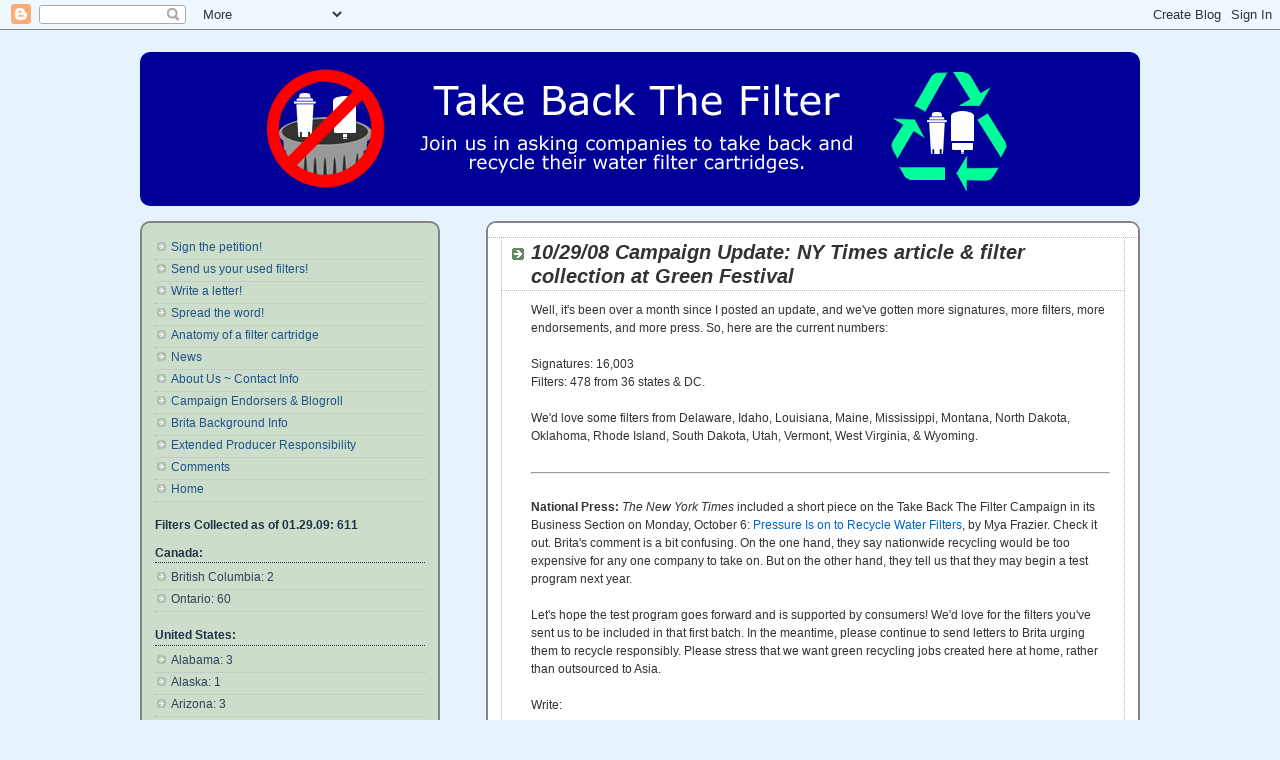

--- FILE ---
content_type: text/html; charset=UTF-8
request_url: http://www.takebackthefilter.org/2008/10/102908-campaign-update-ny-times-article.html
body_size: 10453
content:
<!DOCTYPE html>
<html dir='ltr' xmlns='http://www.w3.org/1999/xhtml' xmlns:b='http://www.google.com/2005/gml/b' xmlns:data='http://www.google.com/2005/gml/data' xmlns:expr='http://www.google.com/2005/gml/expr'>
<head profile='http://www.w3.org/2005/10/profile'>
<link href='https://www.blogger.com/static/v1/widgets/2944754296-widget_css_bundle.css' rel='stylesheet' type='text/css'/>
<link href='http://www.fakeplasticfish.com/takebackthefilter/images/tbtf_favicon.ico' rel='shortcut icon'/>
<link href='http://www.fakeplasticfish.com/takebackthefilter/images/tbtf_favicon.ico' rel='icon'/>
<meta contents='Brita, water filter, FilterForGood, Filter For Good, Recycle Brita, Brita recycle, recycle Brita USA, Britta, recycle Britta, recycle Britta USA' name='keywords'/>
<meta contents='Urge Clorox to take back and recycled used Brita water filter cartridges in North America!' name='description'/>
<meta content='text/html; charset=UTF-8' http-equiv='Content-Type'/>
<meta content='blogger' name='generator'/>
<link href='http://www.takebackthefilter.org/favicon.ico' rel='icon' type='image/x-icon'/>
<link href='http://www.takebackthefilter.org/2008/10/102908-campaign-update-ny-times-article.html' rel='canonical'/>
<link rel="alternate" type="application/atom+xml" title="Take Back The Filter - Atom" href="http://www.takebackthefilter.org/feeds/posts/default" />
<link rel="alternate" type="application/rss+xml" title="Take Back The Filter - RSS" href="http://www.takebackthefilter.org/feeds/posts/default?alt=rss" />
<link rel="service.post" type="application/atom+xml" title="Take Back The Filter - Atom" href="https://www.blogger.com/feeds/1825948449870711193/posts/default" />

<link rel="alternate" type="application/atom+xml" title="Take Back The Filter - Atom" href="http://www.takebackthefilter.org/feeds/6934225110343165803/comments/default" />
<!--Can't find substitution for tag [blog.ieCssRetrofitLinks]-->
<meta content='http://www.takebackthefilter.org/2008/10/102908-campaign-update-ny-times-article.html' property='og:url'/>
<meta content='10/29/08 Campaign Update: &lt;i&gt;NY Times&lt;/i&gt; article &amp; filter collection at Green Festival' property='og:title'/>
<meta content='Well, it&#39;s been over a month since I posted an update, and we&#39;ve gotten more signatures, more filters, more endorsements, and more press.  S...' property='og:description'/>
<title>Take Back The Filter: 10/29/08 Campaign Update: NY Times article & filter collection at Green Festival</title>
<style id='page-skin-1' type='text/css'><!--
/*
-----------------------------------------------
Blogger Template Style
Name:     Rounders
Designer: Douglas Bowman
URL:      www.stopdesign.com
Date:     27 Feb 2004
Updated by: Blogger Team
----------------------------------------------- */
/* Variable definitions
====================
<Variable name="mainBgColor" description="Main Background Color"
type="color" default="#fff">
<Variable name="mainTextColor" description="Text Color" type="color"
default="#333">
<Variable name="postTitleColor" description="Post Title Color" type="color"
default="#333">
<Variable name="dateHeaderColor" description="Date Header Color"
type="color" default="#357">
<Variable name="borderColor" description="Post Border Color" type="color"
default="#bbb">
<Variable name="mainLinkColor" description="Link Color" type="color"
default="#258">
<Variable name="mainVisitedLinkColor" description="Visited Link Color"
type="color" default="#666">
<Variable name="titleBgColor" description="Page Header Background Color"
type="color" default="#456">
<Variable name="titleTextColor" description="Blog Title Color"
type="color" default="#fff">
<Variable name="topSidebarHeaderColor"
description="Top Sidebar Title Color"
type="color" default="#234">
<Variable name="topSidebarBgColor"
description="Top Sidebar Background Color"
type="color" default="#cdc">
<Variable name="topSidebarTextColor" description="Top Sidebar Text Color"
type="color" default="#345">
<Variable name="topSidebarLinkColor" description="Top Sidebar Link Color"
type="color" default="#258">
<Variable name="topSidebarVisitedLinkColor"
description="Top Sidebar Visited Link Color"
type="color" default="#258">
<Variable name="bodyFont" description="Text Font" type="font"
default="normal normal 100% 'Trebuchet MS',Verdana,Arial,Sans-serif">
<Variable name="pageTitleFont" description="Blog Title Font" type="font"
default="normal bold 200% 'Trebuchet MS',Verdana,Arial,Sans-serif">
<Variable name="descriptionFont" description="Blog Description Font" type="font"
default="normal normal 100% 'Trebuchet MS',Verdana,Arial,Sans-serif">
<Variable name="headerFont" description="Sidebar Title Font" type="font"
default="normal bold 100% 'Trebuchet MS',Verdana,Arial,Sans-serif">
<Variable name="postTitleFont" description="Post Title Font" type="font"
default="normal bold 135% 'Trebuchet MS',Verdana,Arial,Sans-serif">
<Variable name="startSide" description="Start side in blog language"
type="automatic" default="left">
<Variable name="endSide" description="End side in blog language"
type="automatic" default="right">
*/
body {
background:#e6f3ff;
margin:0;
text-align:center;
line-height: 1.5em;
font:x-small Trebuchet MS, Verdana, Arial, Sans-serif;
color:#333333;
font-size/* */:/**/small;
font-size: /**/small;
}
/* Page Structure
----------------------------------------------- */
/* The images which help create rounded corners depend on the
following widths and measurements. If you want to change
these measurements, the images will also need to change.
*/
#outer-wrapper {
width:1000px;
margin:0 auto;
text-align:left;
font: normal normal 99% Verdana, sans-serif;
}
#main-wrap1 {
width:490px;
float:left;
background:#ffffff url("http://www.fakeplasticfish.com/takebackthefilter/images/rounders/corners_main_bot3.gif") no-repeat left bottom;
margin:15px 0px;
padding:0 0 10px;
color:#333333;
font-size:97%;
line-height:1.5em;
word-wrap: break-word; /* fix for long text breaking sidebar float in IE */
overflow: hidden;     /* fix for long non-text content breaking IE sidebar float */
}
#main-wrap2 {
float:left;
width:100%;
background:url("http://www.fakeplasticfish.com/takebackthefilter/images/rounders/corners_main_top3.gif") no-repeat left top;
padding:10px 0 0;
}
#main {
background:url("http://www.fakeplasticfish.com/takebackthefilter/images/rounders/rails_main3.gif") repeat-y left;
padding:0;
width:490px;
}
#sidebar-wrap {
width:240px;
float:left;
margin:15px 15px 15px 0px;
font-size:97%;
line-height:1.5em;
word-wrap: break-word; /* fix for long text breaking sidebar float in IE */
overflow: hidden;     /* fix for long non-text content breaking IE sidebar float */
}
#sidebar-wrap-far_right {
width:240px;
float:right;
margin:15px 0 15px 15px;
font-size:97%;
line-height:1.5em;
word-wrap: break-word; /* fix for long text breaking sidebar float in IE */
overflow: hidden;     /* fix for long non-text content breaking IE sidebar float */
}
.main .widget {
margin-top: 4px;
width: 473px;
padding: 0 13px;
}
.main .Blog {
margin: 0;
padding: 0;
width: 490px;
}
/* Links
----------------------------------------------- */
a:link {
color: #0066CC;
text-decoration: none;
}
a:visited {
color: #C94093;
text-decoration: none;
}
a:hover {
color: #C94093;
text-decoration: none;
}
a img {
border-width:0;
}
/* Blog Header
----------------------------------------------- */
#header-wrapper {
background:#000099 url("http://www.fakeplasticfish.com/takebackthefilter/images/rounders/corners_cap_top3.gif") no-repeat left top;
margin-top:22px;
margin-right:0;
margin-bottom:0;
margin-left:0;
padding-top:8px;
padding-right:0;
padding-bottom:0;
padding-left:0;
color:#ffffff;
text-align:center;
}
#header {
background:url("http://www.fakeplasticfish.com/takebackthefilter/images/rounders/corners_cap_bot3.gif") no-repeat left bottom;
padding:0 15px 8px;
text-align:center;
}
#header h1 {
margin:0;
padding:10px 30px 5px;
line-height:1.2em;
font: normal bold 200% 'Trebuchet MS',Verdana,Arial,Sans-serif;
text-align:center;
}
#header a,
#header a:visited {
text-decoration:none;
color: #ffffff;
}
#header .description {
margin:0;
padding:5px 30px 10px;
line-height:1.5em;
font: normal normal 100% 'Trebuchet MS',Verdana,Arial,Sans-serif;
text-align:center;
}
/* Posts
----------------------------------------------- */
h2.date-header {
margin-top:0;
margin-right:28px;
margin-bottom:0;
margin-left:43px;
font-size:85%;
line-height:2em;
text-transform:uppercase;
letter-spacing:.2em;
color:#335577;
}
.post {
margin:.3em 0 25px;
padding:0 13px;
border:1px dotted #bbbbbb;
border-width:1px 0;
}
.post h3 {
margin:0;
line-height:1.5em;
background:url("http://www.blogblog.com/rounders/icon_arrow.gif") no-repeat 10px .5em;
display:block;
border:1px dotted #bbbbbb;
border-width:0 1px 1px;
padding-top:2px;
padding-right:14px;
padding-bottom:2px;
padding-left:29px;
color: #333333;
font: italic bold 164% Trebuchet, Trebuchet MS, Arial, sans-serif;
}
.post h3 a, .post h3 a:visited {
text-decoration:none;
color: #333333;
}
a.title-link:hover {
background-color: #bbbbbb;
color: #333333;
}
.post-body {
border:1px dotted #bbbbbb;
border-width:0 1px 1px;
border-bottom-color:#ffffff;
padding-top:10px;
padding-right:14px;
padding-bottom:1px;
padding-left:29px;
}
html>body .post-body {
border-bottom-width:0;
}
.post p {
margin:0 0 .75em;
}
.post-footer {
background: #ded;
margin:0;
padding-top:2px;
padding-right:14px;
padding-bottom:2px;
padding-left:29px;
border:1px dotted #bbbbbb;
border-width:1px;
font-size:100%;
line-height:1.5em;
color: #666;
}
.post-footer p {
margin: 0;
}
html>body .post-footer {
border-bottom-color:transparent;
}
.uncustomized-post-template .post-footer {
text-align: right;
}
.uncustomized-post-template .post-author,
.uncustomized-post-template .post-timestamp {
display: block;
float: left;
text-align:left;
margin-right: 4px;
}
.post-footer a {
color: #258;
}
.post-footer a:hover {
color: #666;
}
a.comment-link {
/* IE5.0/Win doesn't apply padding to inline elements,
so we hide these two declarations from it */
background/* */:/**/url("http://www.blogblog.com/rounders/icon_comment_left.gif") no-repeat left 45%;
padding-left:14px;
}
html>body a.comment-link {
/* Respecified, for IE5/Mac's benefit */
background:url("http://www.blogblog.com/rounders/icon_comment_left.gif") no-repeat left 45%;
padding-left:14px;
}
.post img {
margin-top:0;
margin-right:0;
margin-bottom:5px;
margin-left:0;
padding:4px;
border:1px solid #bbbbbb;
}
.post ul li {
border:0px;
}
blockquote {
margin:.75em 0;
border:1px dotted #bbbbbb;
border-width:1px 0;
padding:5px 15px;
color: #335577;
}
.post blockquote p {
margin:.5em 0;
}
#blog-pager-newer-link {
float: left;
margin-left: 13px;
}
#blog-pager-older-link {
float: right;
margin-right: 13px;
}
#blog-pager {
text-align: center;
}
.feed-links {
clear: both;
line-height: 2.5em;
margin-left: 13px;
}
/* Comments
----------------------------------------------- */
#comments {
margin:-25px 13px 0;
border:1px dotted #bbbbbb;
border-width:0 1px 1px;
padding-top:20px;
padding-right:0;
padding-bottom:15px;
padding-left:0;
}
#comments h4 {
margin:0 0 10px;
padding-top:0;
padding-right:14px;
padding-bottom:2px;
padding-left:29px;
border-bottom:1px dotted #bbbbbb;
font-size:120%;
line-height:1.4em;
color:#333333;
}
#comments-block {
margin-top:0;
margin-right:15px;
margin-bottom:0;
margin-left:9px;
}
.comment-author {
background:url("http://www.blogblog.com/rounders/icon_comment_left.gif") no-repeat 2px .3em;
margin:.5em 0;
padding-top:0;
padding-right:0;
padding-bottom:0;
padding-left:20px;
font-weight:bold;
}
.comment-body {
margin:0 0 1.25em;
padding-top:0;
padding-right:0;
padding-bottom:0;
padding-left:20px;
}
.comment-body p {
margin:0 0 .5em;
}
.comment-footer {
margin:0 0 .5em;
padding-top:0;
padding-right:0;
padding-bottom:.75em;
padding-left:20px;
}
.comment-footer a:link {
color: #333;
}
.deleted-comment {
font-style:italic;
color:gray;
}
/* Profile
----------------------------------------------- */
.profile-img {
float: left;
margin-top: 5px;
margin-right: 5px;
margin-bottom: 5px;
margin-left: 0;
border: 4px solid #334455;
}
.profile-datablock {
margin-top:0;
margin-right:15px;
margin-bottom:.5em;
margin-left:0;
padding-top:8px;
}
.profile-link {
background:url("http://www.blogblog.com/rounders/icon_profile_left.gif") no-repeat left .1em;
padding-left:15px;
font-weight:bold;
}
.profile-textblock {
clear: both;
margin: 0;
}
.sidebar .clear, .main .widget .clear {
clear: both;
}
#sidebartop-wrap {
background:#ccddcc url("http://www.fakeplasticfish.com/takebackthefilter/images/rounders/corners_prof_bot2.gif") no-repeat left bottom;
margin:0px 0px 15px;
padding:0px 0px 10px;
color:#334455;
}
#sidebartop-wrap2 {
background:url("http://www.fakeplasticfish.com/takebackthefilter/images/rounders/corners_prof_top2.gif") no-repeat left top;
padding: 10px 0 0;
margin:0;
border-width:0;
}
#sidebartop h2 {
line-height:1.5em;
color:#223344;
border-bottom: 1px dotted #223344;
margin-bottom: 0.5em;
font: normal bold 97% Arial, sans-serif;
}
#sidebartop a {
color: #225588;
}
#sidebartop a:hover {
color: #225588;
}
#sidebartop a:visited {
color: #225588;
}
/* Sidebar Boxes
----------------------------------------------- */
.sidebar .widget {
margin:.5em 13px 1.25em;
padding:0 0px;
}
.widget-content {
margin-top: 0.5em;
}
#sidebarbottom-wrap1 {
background:#FFE7CE url("http://www.fakeplasticfish.com/takebackthefilter/images/rounders/corners_side_top2.gif") no-repeat left top;
margin:0 0 15px;
padding:10px 0 0;
color: #333333;
}
#sidebarbottom-wrap2 {
background:url("http://www.fakeplasticfish.com/takebackthefilter/images/rounders/corners_side_bot2.gif") no-repeat left bottom;
padding:0 0 8px;
}
.sidebar h2 {
margin:0;
padding:0 0 .2em;
line-height:1.5em;
font:normal bold 97% Arial, sans-serif;
}
.sidebar ul {
list-style:none;
margin:0 0 1.25em;
padding:0;
}
.sidebar ul li {
background:url("http://www.blogblog.com/rounders/icon_arrow_sm.gif") no-repeat 2px .25em;
margin:0;
padding-top:0;
padding-right:0;
padding-bottom:3px;
padding-left:16px;
margin-bottom:1px;
border-bottom:1px dotted #bbbbbb;
line-height:1.4em;
}
.sidebar p {
margin:0 0 .6em;
}
#sidebar h2 {
color: #333333;
border-bottom: 1px dotted #333333;
}
/* Footer
----------------------------------------------- */
#footer-wrap1 {
clear:both;
margin:0 0 10px;
padding:15px 0 0;
}
#footer-wrap2 {
background:#000099 url("http://www.fakeplasticfish.com/takebackthefilter/images/rounders/corners_cap_top3.gif") no-repeat left top;
color:#ffffff;
}
#footer {
background:url("http://www.fakeplasticfish.com/takebackthefilter/images/rounders/corners_cap_bot3.gif") no-repeat left bottom;
padding:8px 15px;
}
#footer hr {display:none;}
#footer p {margin:0;}
#footer a {color:#ffffff;}
#footer .widget-content {
margin:0;
}
/** Page structure tweaks for layout editor wireframe */
body#layout #main-wrap1,
body#layout #sidebar-wrap,
body#layout #header-wrapper {
margin-top: 0;
}
body#layout #header, body#layout #header-wrapper,
body#layout #outer-wrapper {
margin-left:0,
margin-right: 0;
padding: 0;
}
body#layout #outer-wrapper {
width: 730px;
}
body#layout #footer-wrap1 {
padding-top: 0;
}
/* Page Structure
----------------------------------------------- */
/* The images which help create rounded corners depend on the
following widths and measurements. If you want to change
these measurements, the images will also need to change.
*/
#outer-wrapper {
width:1000px;
margin:0 auto;
text-align:left;
font: normal normal 99% Verdana, sans-serif;
}
#main-wrap1 {
width:65%;
float:right;
background:#ffffff;
border: 2px solid #838383;
border-radius: 10px;
margin:15px 0;
padding:0 0 10px;
color:#333333;
font-size:97%;
line-height:1.5em;
word-wrap: break-word; /* fix for long text breaking sidebar float in IE */
overflow: hidden;     /* fix for long non-text content breaking IE sidebar float */
}
#main-wrap2 {
float:left;
width:100%;
background: #ffffff;
padding:10px 0 0;
}
#main {
background: #ffffff;
padding:0;
width:100%;
}
#sidebar-wrap {
width:30%;
float:left;
margin:15px 2% 0 0;
font-size:97%;
line-height:1.5em;
word-wrap: break-word; /* fix for long text breaking sidebar float in IE */
overflow: hidden;     /* fix for long non-text content breaking IE sidebar float */
}
#sidebar-wrap-far_right {
width:0;
float:right;
margin:0;
font-size:97%;
line-height:1.5em;
word-wrap: break-word; /* fix for long text breaking sidebar float in IE */
overflow: hidden;     /* fix for long non-text content breaking IE sidebar float */
}
.main .widget {
margin-top: 4px;
width: 100%;
padding: 0 13px;
}
.main .Blog {
margin: 0;
padding: 0;
width: 100%;
}
/* Links
----------------------------------------------- */
a:link {
color: #0066CC;
text-decoration: none;
}
a:visited {
color: #C94093;
text-decoration: none;
}
a:hover {
color: #C94093;
text-decoration: none;
}
a img {
border-width:0;
}
/* Blog Header
----------------------------------------------- */
#header-wrapper {
background:#000099;
border: 2px solid #000099;
border-radius: 10px;
margin-top:22px;
margin-right:0;
margin-bottom:0;
margin-left:0;
padding-top:8px;
padding-right:0;
padding-bottom:0;
padding-left:0;
color:#ffffff;
text-align:center;
}
#header {
background:#000099;
border: 2px solid #000099;
border-radius: 10px;
padding:0 15px 8px;
text-align:center;
}
#header h1 {
margin:0;
padding:10px 30px 5px;
line-height:1.2em;
font: normal bold 200% 'Trebuchet MS',Verdana,Arial,Sans-serif;
text-align:center;
}
#header a,
#header a:visited {
text-decoration:none;
color: #ffffff;
}
#header .description {
margin:0;
padding:5px 30px 10px;
line-height:1.5em;
font: normal normal 100% 'Trebuchet MS',Verdana,Arial,Sans-serif;
text-align:center;
}
#sidebartop-wrap {
background:#ccddcc;
border: 2px solid #838383;
border-radius: 10px;
margin:0px 0px 15px;
padding:0px 0px 10px;
color:#334455;
}
#sidebartop-wrap2 {
background:#ccddcc;
border: 2px solid #838383;
border-radius: 10px;
padding: 10px 0 0;
margin:0;
border-width:0;
}
#sidebarbottom-wrap1 {
background:#FFE7CE;
margin:0 0 15px;
padding:10px 0 0;
color: #333333;
}
#sidebarbottom-wrap2 {
background:#FFE7CE;
padding:0 0 8px;
}
#footer-wrap2 {
background:#000099;
border: 2px solid #000099;
border-radius: 10px;
color:#ffffff;
}
#footer {
background:#000099;
border: 2px solid #000099;
border-radius: 10px;
padding:8px 15px;
}
--></style>
<link href='http://www.fakeplasticfish.com/takebackthefilter/images/tbtf_favicon.ico' rel='shortcut icon'/>
<link href='http://www.fakeplasticfish.com/takebackthefilter/images/tbtf_favicon.ico' rel='icon'/>
<link href='https://www.blogger.com/dyn-css/authorization.css?targetBlogID=1825948449870711193&amp;zx=0b9dfbef-976d-4b4b-87a3-0b42b9e652ee' media='none' onload='if(media!=&#39;all&#39;)media=&#39;all&#39;' rel='stylesheet'/><noscript><link href='https://www.blogger.com/dyn-css/authorization.css?targetBlogID=1825948449870711193&amp;zx=0b9dfbef-976d-4b4b-87a3-0b42b9e652ee' rel='stylesheet'/></noscript>
<meta name='google-adsense-platform-account' content='ca-host-pub-1556223355139109'/>
<meta name='google-adsense-platform-domain' content='blogspot.com'/>

</head>
<body>
<div class='navbar section' id='navbar'><div class='widget Navbar' data-version='1' id='Navbar1'><script type="text/javascript">
    function setAttributeOnload(object, attribute, val) {
      if(window.addEventListener) {
        window.addEventListener('load',
          function(){ object[attribute] = val; }, false);
      } else {
        window.attachEvent('onload', function(){ object[attribute] = val; });
      }
    }
  </script>
<div id="navbar-iframe-container"></div>
<script type="text/javascript" src="https://apis.google.com/js/platform.js"></script>
<script type="text/javascript">
      gapi.load("gapi.iframes:gapi.iframes.style.bubble", function() {
        if (gapi.iframes && gapi.iframes.getContext) {
          gapi.iframes.getContext().openChild({
              url: 'https://www.blogger.com/navbar/1825948449870711193?po\x3d6934225110343165803\x26origin\x3dhttp://www.takebackthefilter.org',
              where: document.getElementById("navbar-iframe-container"),
              id: "navbar-iframe"
          });
        }
      });
    </script><script type="text/javascript">
(function() {
var script = document.createElement('script');
script.type = 'text/javascript';
script.src = '//pagead2.googlesyndication.com/pagead/js/google_top_exp.js';
var head = document.getElementsByTagName('head')[0];
if (head) {
head.appendChild(script);
}})();
</script>
</div></div>
<div id='outer-wrapper'>
<div id='header-wrapper'>
<div class='header section' id='header'><div class='widget Header' data-version='1' id='Header1'>
<div id='header-inner'>
<a href='http://www.takebackthefilter.org/' style='display: block'>
<img alt='Take Back The Filter' height='130px; ' id='Header1_headerimg' src='https://blogger.googleusercontent.com/img/b/R29vZ2xl/AVvXsEgErl6BQtfrnPSVv_6ARO021JbyNn2fmYIzjgoky6qtsL0uFMWokvgQJEcMw9dNprAftn6QfIrafYCl6jURzq5Zx36SWVV4txZ1IYmDELK7W3tmgnrNA2l9sz8Qb4AT9oT0zaeSifZPmWHS/s1600-r/take_back_the_filter_banner4.gif' style='display: block' width='960px; '/>
</a>
</div>
</div></div>
</div>
<div id='crosscol-wrapper' style='text-align:center'>
<div class='crosscol no-items section' id='crosscol'></div>
</div>
<div id='sidebar-wrap'>
<div id='sidebartop-wrap'><div id='sidebartop-wrap2'>
<div class='sidebar section' id='sidebartop'><div class='widget LinkList' data-version='1' id='LinkList1'>
<div class='widget-content'>
<ul>
<li><a href='http://www.takebackthefilter.org/2008/04/sign-petition.html'>Sign the petition!</a></li>
<li><a href='http://www.takebackthefilter.org/2008/04/send-us-your-used-filters.html'>Send us your used filters!</a></li>
<li><a href='http://www.takebackthefilter.org/2008/04/write-letter.html'>Write a letter!</a></li>
<li><a href='http://www.takebackthefilter.org/2008/04/spread-word.html'>Spread the word!</a></li>
<li><a href='http://www.takebackthefilter.org/2008/04/anatomy-of-brita-filter-cartridge.html'>Anatomy of a filter cartridge</a></li>
<li><a href='http://www.takebackthefilter.org/search/label/news'>News</a></li>
<li><a href='http://www.takebackthefilter.org/2008/04/about-us.html'>About Us ~ Contact Info</a></li>
<li><a href='http://www.takebackthefilter.org/2008/04/endorsers.html'>Campaign Endorsers & Blogroll</a></li>
<li><a href='http://www.takebackthefilter.org/2008/04/background-info.html'>Brita Background Info</a></li>
<li><a href='http://www.takebackthefilter.org/2008/08/extended-producer-responsibility.html'>Extended Producer Responsibility</a></li>
<li><a href='http://www.takebackthefilter.org/2008/04/comments.html'>Comments</a></li>
<li><a href='http://www.takebackthefilter.org/'>Home</a></li>
</ul>
<div class='clear'></div>
</div>
</div><div class='widget TextList' data-version='1' id='TextList2'>
<h2>Filters Collected as of 01.29.09: 611<br><br>Canada:</h2>
<div class='widget-content'>
<ul>
<li>British Columbia: 2</li>
<li>Ontario:  60</li>
</ul>
<div class='clear'></div>
</div>
</div><div class='widget TextList' data-version='1' id='TextList1'>
<h2>United States:</h2>
<div class='widget-content'>
<ul>
<li>Alabama: 3</li>
<li>Alaska: 1</li>
<li>Arizona: 3</li>
<li>Arkansas: 1</li>
<li>California: 209</li>
<li>Colorado: 7</li>
<li>Connecticut: 3</li>
<li>Florida:  3</li>
<li>Georgia:  7</li>
<li>Hawaii:  3</li>
<li>Illinois:  33</li>
<li>Indiana: 5</li>
<li>Iowa: 4</li>
<li>Kansas:  3</li>
<li>Kentucky: 3</li>
<li>Maryland:  13</li>
<li>Massachusetts: 25</li>
<li>Michigan: 7</li>
<li>Minnesota:  1</li>
<li>Missouri:  3</li>
<li>Nebraska: 2</li>
<li>Nevada: 3</li>
<li>New Hampshire: 7</li>
<li>New Jersey: 18</li>
<li>New Mexico:  6</li>
<li>New York: 61</li>
<li>North Carolina: 11</li>
<li>Ohio:  2</li>
<li>Oregon: 13</li>
<li>Pennsylvania: 3</li>
<li>Rhode Island: 1</li>
<li>South Carolina: 2</li>
<li>Tennessee:  3</li>
<li>Texas: 9</li>
<li>Utah:  1</li>
<li>Virginia: 10</li>
<li>Washington, DC: 31</li>
<li>Washington:  28</li>
<li>Wisconsin: 1</li>
</ul>
<div class='clear'></div>
</div>
</div></div>
</div></div>
</div>
<div id='main-wrap1'><div id='main-wrap2'>
<div class='main section' id='main'><div class='widget Blog' data-version='1' id='Blog1'>
<div class='blog-posts hfeed'>
<!--Can't find substitution for tag [adStart]-->
<div class='post hentry'>
<a name='6934225110343165803'></a>
<h3 class='post-title entry-title'>
<a href='http://www.takebackthefilter.org/2008/10/102908-campaign-update-ny-times-article.html'>10/29/08 Campaign Update: <i>NY Times</i> article & filter collection at Green Festival</a>
</h3>
<div class='post-header-line-1'></div>
<div class='post-body entry-content'>
<p>Well, it's been over a month since I posted an update, and we've gotten more signatures, more filters, more endorsements, and more press.  So, here are the current numbers:<br /><br />Signatures:  16,003<br />Filters:  478 from 36 states & DC.<br /><br />We'd love some filters from Delaware, Idaho, Louisiana, Maine, Mississippi, Montana, North Dakota, Oklahoma, Rhode Island, South Dakota, Utah, Vermont, West Virginia, & Wyoming.<br /><br /><hr><br /><span style="font-weight:bold;">National Press:</span>  <span style="font-style:italic;">The New York Times</span> included a short piece on the Take Back The Filter Campaign in its Business Section on Monday, October 6:  <a href="http://www.nytimes.com/2008/10/06/business/media/06filter.html" target="_">Pressure Is on to Recycle Water Filters</a>, by Mya Frazier.  Check it out.  Brita's comment is a bit confusing.  On the one hand, they say nationwide recycling would be too expensive for any one company to take on.  But on the other hand, they tell us that they may begin a test program next year.<br /><br />Let's hope the test program goes forward and is supported by consumers!  We'd love for the filters you've sent us to be included in that first batch.  In the meantime, please continue to send letters to Brita urging them to recycle responsibly.  Please stress that we want green recycling jobs created here at home, rather than outsourced to Asia.<br /><br />Write:<br /><br />Mr. Don Knauss, Chairman & CEO<br />The Clorox Company<br />1221 Broadway<br />Oakland, CA 94612<br /><br /><hr><br /><span style="font-weight:bold;">Endorsement:</span> We're thrilled to receive the endorsement of <a href="http://www.foodandwaterwatch.org" target="_">Food and Water Watch</a>, which has agreed to help collect filters at the <a href="http://www.greenfestivals.org/washington-dc-2008/" target="_">Washington DC Green Festival</a>.  Please bring used filters to the Food & Water Watch booth.  Here are the logistics:<br /><br />November 8-9, 2008<br />Saturday 10AM - 7PM<br />Sunday Nov. 11AM - 6PM<br /><br />Washington D.C. Convention Center<br />801 Mount Vernon Place, NW<br />Washington, DC 20001 <br /><br />Food & Water Watch's Executive Director, Wenonah Hauter, had this to say about the campaign:  <br /><blockquote>Food and Water Watch&#8217;s Take Back the Tap campaign advocates for clean, affordable public water for all. We urge consumers to drink tap water rather than bottled water and to support federal funding for public water systems. Choosing home tap water filtration rather than drinking bottled water saves consumers money while reducing waste and greenhouse emissions produced in the production and transportation of bottled water. Drinking tap water also keeps national water resources in local hands, supporting public water systems.<br /><br />We support Take Back the Filter&#8217;s campaign pressuring Clorox to recycle filters responsibly. Drinking filtered tap water should not compromise a consumer&#8217;s concern for water quality over his/her concern to reduce plastic litter clogging our nation&#8217;s landfills. </blockquote><br />I've been asked by several people whether it's better to buy bottled water since the bottles are recyclable while the Brita filters are not.  My response:  PLEASE STOP BUYING BOTTLED WATER!  There is more plastic in 300 water bottles than in one Brita filter.  And the environmental impact of bottling and shipping water long distances is huge.  We are not advocating bottled water.  We simply want a solution that is as green as it can be.  And since Brita in Europe has found a way to recycle the filters, we think that Clorox in the U.S. ought to be able to do the same.<br /><br /><hr><br />Here are all the other web sites and blogs that have either mentioned the campaign or <a href="http://www.takebackthefilter.org/2008/04/spread-word.html">added our badge</a> since the last update:<br /><br /><a href="http://angbabbling.blogspot.com/2008/10/take-back-filter.html" target="_">Babbling</a><br /><a href="http://ladynicole.blogspot.com/2008/10/save-filter.html" target="_">By What Shall We Call Her?</a><br /><a href="http://calpsc.org/consumer/index.html" target="_">CPSC Action & Education</a><br /><a href="http://www.gardensupermart.com/green-living/blog/2008/09/30/take-back-the-brita-filter/" target="_">Garden Supermart: Practical Green Living</a><br /><a href="http://www.greenandcleanmom.org/brita-pr-have-you-seen-this/" target="_">Green & Clean Mom</a><br /><a href="http://greenpeas.typepad.com/green_peas/2008/10/brita-has-some.html" target="_">Green Peas</a><br /><a href="http://www.greenrightnow.com/wcnc/2008/10/10/push-to-make-water-filters-recyclable/" target="_">Green Right Now</a><br /><a href="http://www.green-unlimited.com/2008/10/take-it-back.html" target="_">Green Unlimited</a><br /><a href="http://www.melodiesinmarketing.com/2008/10/14/clorox-leveraging-sustainability-for-growth/" target="_">Melodies in Marketing</a><br /><a href="http://www.odemagazine.com/exchange/3564/take_back_the_filter_campaign_urges_clorox_to_recycle_used_brita_filters" target="_">Ode Magazine</a><br /><a href="http://outside-blog.away.com/blog/2008/10/hold-on-there-b.html" target="_">Outside Blog</a><br /><a href="http://peanutsandstilettos.blogspot.com/2008/10/water-filter-conundrum.html" target="_">Peanuts and Stilettos</a><br /><a href="http://piegirl.blogspot.com/2008/09/do-you-use-brita-filters.html" target="_">PieGirl</a><br /><a href="http://www.plentymag.com/events/2008/10/water_filter_recycling.php" target="_">Plenty Magazine Online</a><br /><a href="http://mikkischaffner.blogspot.com" target="_">Shaffner Photo</a><br /><a href="http://www.thedailycity.com/2008/10/water-filters-clorox-doesnt-want-them.html" target="_">The Daily City</a><br /><a href="http://tdaait.wordpress.com/2008/10/01/brita-water-filters/" target="_">The Day After An Inconvenient Truth</a><br /><a href="http://theorganizedmctatty.blogspot.com/2008/10/take-back-filter.html" target="_">The Organized McTatty</a><br /><a href="http://overbrookfoundation.blogspot.com/2008/10/looking-into-mirror.html" target="_">The Overbrook Foundation</a><br /><a href="http://ventnorpermaculture.wordpress.com/2008/09/28/did-you-know-you-can-recycle-brita-cartridges/" target="_">Ventnor Permaculture</a><br /><br />Let us know if we've missed anyone.  If you have a web site or blog, please write about the campaign.  We'll mention you in the next news update and link to you on our <a href="http://www.takebackthefilter.org/2008/04/endorsers.html">Blogroll page</a>!<br />&nbsp;</p>
<div style='clear: both;'></div>
</div>
<div class='post-footer'>
<div class='post-footer-line post-footer-line-1'><span class='post-comment-link'>
</span>
<span class='post-icons'>
</span>
</div>
<div class='post-footer-line post-footer-line-2'></div>
<div class='post-footer-line post-footer-line-3'></div>
</div>
</div>
<div class='comments' id='comments'>
<a name='comments'></a>
<h4>No comments:</h4>
<div id='Blog1_comments-block-wrapper'>
<dl class='avatar-comment-indent' id='comments-block'>
</dl>
</div>
<p class='comment-footer'>
<a href='https://www.blogger.com/comment/fullpage/post/1825948449870711193/6934225110343165803' onclick=''>Post a Comment</a>
</p>
</div>
<!--Can't find substitution for tag [adEnd]-->
</div>
<div class='post-feeds'>
<div class='feed-links'>
Subscribe to:
<a class='feed-link' href='http://www.takebackthefilter.org/feeds/6934225110343165803/comments/default' target='_blank' type='application/atom+xml'>Post Comments (Atom)</a>
</div>
</div>
</div></div>
</div></div>
<div id='footer-wrap1'><div id='footer-wrap2'>
<div class='footer no-items section' id='footer'></div>
</div></div>
</div>
<script type='text/javascript'>
var gaJsHost = (("https:" == document.location.protocol) ? "https://ssl." : "http://www.");
document.write(unescape("%3Cscript src='" + gaJsHost + "google-analytics.com/ga.js' type='text/javascript'%3E%3C/script%3E"));
</script>
<script type='text/javascript'>
var pageTracker = _gat._getTracker("UA-2123189-4");
pageTracker._initData();
pageTracker._trackPageview();
</script>

<script type="text/javascript" src="https://www.blogger.com/static/v1/widgets/2028843038-widgets.js"></script>
<script type='text/javascript'>
window['__wavt'] = 'AOuZoY6u-lwOLp0IW_kCDIBH1u7WY2qOLw:1769438002694';_WidgetManager._Init('//www.blogger.com/rearrange?blogID\x3d1825948449870711193','//www.takebackthefilter.org/2008/10/102908-campaign-update-ny-times-article.html','1825948449870711193');
_WidgetManager._SetDataContext([{'name': 'blog', 'data': {'blogId': '1825948449870711193', 'title': 'Take Back The Filter', 'url': 'http://www.takebackthefilter.org/2008/10/102908-campaign-update-ny-times-article.html', 'canonicalUrl': 'http://www.takebackthefilter.org/2008/10/102908-campaign-update-ny-times-article.html', 'homepageUrl': 'http://www.takebackthefilter.org/', 'searchUrl': 'http://www.takebackthefilter.org/search', 'canonicalHomepageUrl': 'http://www.takebackthefilter.org/', 'blogspotFaviconUrl': 'http://www.takebackthefilter.org/favicon.ico', 'bloggerUrl': 'https://www.blogger.com', 'hasCustomDomain': true, 'httpsEnabled': false, 'enabledCommentProfileImages': true, 'gPlusViewType': 'FILTERED_POSTMOD', 'adultContent': false, 'analyticsAccountNumber': '', 'encoding': 'UTF-8', 'locale': 'en', 'localeUnderscoreDelimited': 'en', 'languageDirection': 'ltr', 'isPrivate': false, 'isMobile': false, 'isMobileRequest': false, 'mobileClass': '', 'isPrivateBlog': false, 'isDynamicViewsAvailable': true, 'feedLinks': '\x3clink rel\x3d\x22alternate\x22 type\x3d\x22application/atom+xml\x22 title\x3d\x22Take Back The Filter - Atom\x22 href\x3d\x22http://www.takebackthefilter.org/feeds/posts/default\x22 /\x3e\n\x3clink rel\x3d\x22alternate\x22 type\x3d\x22application/rss+xml\x22 title\x3d\x22Take Back The Filter - RSS\x22 href\x3d\x22http://www.takebackthefilter.org/feeds/posts/default?alt\x3drss\x22 /\x3e\n\x3clink rel\x3d\x22service.post\x22 type\x3d\x22application/atom+xml\x22 title\x3d\x22Take Back The Filter - Atom\x22 href\x3d\x22https://www.blogger.com/feeds/1825948449870711193/posts/default\x22 /\x3e\n\n\x3clink rel\x3d\x22alternate\x22 type\x3d\x22application/atom+xml\x22 title\x3d\x22Take Back The Filter - Atom\x22 href\x3d\x22http://www.takebackthefilter.org/feeds/6934225110343165803/comments/default\x22 /\x3e\n', 'meTag': '', 'adsenseHostId': 'ca-host-pub-1556223355139109', 'adsenseHasAds': false, 'adsenseAutoAds': false, 'boqCommentIframeForm': true, 'loginRedirectParam': '', 'view': '', 'dynamicViewsCommentsSrc': '//www.blogblog.com/dynamicviews/4224c15c4e7c9321/js/comments.js', 'dynamicViewsScriptSrc': '//www.blogblog.com/dynamicviews/6e0d22adcfa5abea', 'plusOneApiSrc': 'https://apis.google.com/js/platform.js', 'disableGComments': true, 'interstitialAccepted': false, 'sharing': {'platforms': [{'name': 'Get link', 'key': 'link', 'shareMessage': 'Get link', 'target': ''}, {'name': 'Facebook', 'key': 'facebook', 'shareMessage': 'Share to Facebook', 'target': 'facebook'}, {'name': 'BlogThis!', 'key': 'blogThis', 'shareMessage': 'BlogThis!', 'target': 'blog'}, {'name': 'X', 'key': 'twitter', 'shareMessage': 'Share to X', 'target': 'twitter'}, {'name': 'Pinterest', 'key': 'pinterest', 'shareMessage': 'Share to Pinterest', 'target': 'pinterest'}, {'name': 'Email', 'key': 'email', 'shareMessage': 'Email', 'target': 'email'}], 'disableGooglePlus': true, 'googlePlusShareButtonWidth': 0, 'googlePlusBootstrap': '\x3cscript type\x3d\x22text/javascript\x22\x3ewindow.___gcfg \x3d {\x27lang\x27: \x27en\x27};\x3c/script\x3e'}, 'hasCustomJumpLinkMessage': false, 'jumpLinkMessage': 'Read more', 'pageType': 'item', 'postId': '6934225110343165803', 'pageName': '10/29/08 Campaign Update: \x3ci\x3eNY Times\x3c/i\x3e article \x26 filter collection at Green Festival', 'pageTitle': 'Take Back The Filter: 10/29/08 Campaign Update: NY Times article \x26 filter collection at Green Festival'}}, {'name': 'features', 'data': {}}, {'name': 'messages', 'data': {'edit': 'Edit', 'linkCopiedToClipboard': 'Link copied to clipboard!', 'ok': 'Ok', 'postLink': 'Post Link'}}, {'name': 'template', 'data': {'name': 'custom', 'localizedName': 'Custom', 'isResponsive': false, 'isAlternateRendering': false, 'isCustom': true}}, {'name': 'view', 'data': {'classic': {'name': 'classic', 'url': '?view\x3dclassic'}, 'flipcard': {'name': 'flipcard', 'url': '?view\x3dflipcard'}, 'magazine': {'name': 'magazine', 'url': '?view\x3dmagazine'}, 'mosaic': {'name': 'mosaic', 'url': '?view\x3dmosaic'}, 'sidebar': {'name': 'sidebar', 'url': '?view\x3dsidebar'}, 'snapshot': {'name': 'snapshot', 'url': '?view\x3dsnapshot'}, 'timeslide': {'name': 'timeslide', 'url': '?view\x3dtimeslide'}, 'isMobile': false, 'title': '10/29/08 Campaign Update: \x3ci\x3eNY Times\x3c/i\x3e article \x26 filter collection at Green Festival', 'description': 'Well, it\x27s been over a month since I posted an update, and we\x27ve gotten more signatures, more filters, more endorsements, and more press.  S...', 'url': 'http://www.takebackthefilter.org/2008/10/102908-campaign-update-ny-times-article.html', 'type': 'item', 'isSingleItem': true, 'isMultipleItems': false, 'isError': false, 'isPage': false, 'isPost': true, 'isHomepage': false, 'isArchive': false, 'isLabelSearch': false, 'postId': 6934225110343165803}}]);
_WidgetManager._RegisterWidget('_NavbarView', new _WidgetInfo('Navbar1', 'navbar', document.getElementById('Navbar1'), {}, 'displayModeFull'));
_WidgetManager._RegisterWidget('_HeaderView', new _WidgetInfo('Header1', 'header', document.getElementById('Header1'), {}, 'displayModeFull'));
_WidgetManager._RegisterWidget('_LinkListView', new _WidgetInfo('LinkList1', 'sidebartop', document.getElementById('LinkList1'), {}, 'displayModeFull'));
_WidgetManager._RegisterWidget('_TextListView', new _WidgetInfo('TextList2', 'sidebartop', document.getElementById('TextList2'), {}, 'displayModeFull'));
_WidgetManager._RegisterWidget('_TextListView', new _WidgetInfo('TextList1', 'sidebartop', document.getElementById('TextList1'), {}, 'displayModeFull'));
_WidgetManager._RegisterWidget('_BlogView', new _WidgetInfo('Blog1', 'main', document.getElementById('Blog1'), {'cmtInteractionsEnabled': false, 'lightboxEnabled': true, 'lightboxModuleUrl': 'https://www.blogger.com/static/v1/jsbin/4049919853-lbx.js', 'lightboxCssUrl': 'https://www.blogger.com/static/v1/v-css/828616780-lightbox_bundle.css'}, 'displayModeFull'));
</script>
</body>
</html>